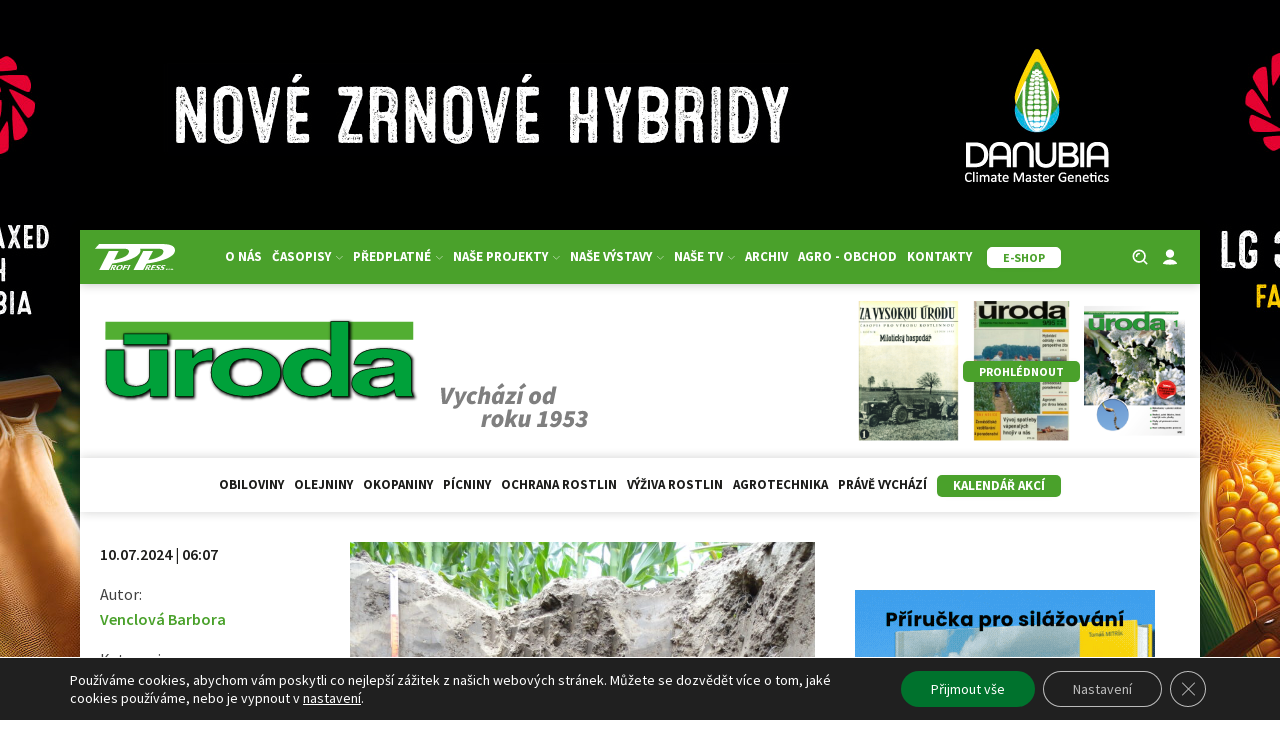

--- FILE ---
content_type: text/html; charset=utf-8
request_url: https://www.google.com/recaptcha/api2/anchor?ar=1&k=6Lc3iOArAAAAALl5nRCrKcp8OJXeXxeuCEdcs0z0&co=aHR0cHM6Ly91cm9kYS5jejo0NDM.&hl=en&v=PoyoqOPhxBO7pBk68S4YbpHZ&size=invisible&anchor-ms=20000&execute-ms=30000&cb=q6iiodpt4bgo
body_size: 48546
content:
<!DOCTYPE HTML><html dir="ltr" lang="en"><head><meta http-equiv="Content-Type" content="text/html; charset=UTF-8">
<meta http-equiv="X-UA-Compatible" content="IE=edge">
<title>reCAPTCHA</title>
<style type="text/css">
/* cyrillic-ext */
@font-face {
  font-family: 'Roboto';
  font-style: normal;
  font-weight: 400;
  font-stretch: 100%;
  src: url(//fonts.gstatic.com/s/roboto/v48/KFO7CnqEu92Fr1ME7kSn66aGLdTylUAMa3GUBHMdazTgWw.woff2) format('woff2');
  unicode-range: U+0460-052F, U+1C80-1C8A, U+20B4, U+2DE0-2DFF, U+A640-A69F, U+FE2E-FE2F;
}
/* cyrillic */
@font-face {
  font-family: 'Roboto';
  font-style: normal;
  font-weight: 400;
  font-stretch: 100%;
  src: url(//fonts.gstatic.com/s/roboto/v48/KFO7CnqEu92Fr1ME7kSn66aGLdTylUAMa3iUBHMdazTgWw.woff2) format('woff2');
  unicode-range: U+0301, U+0400-045F, U+0490-0491, U+04B0-04B1, U+2116;
}
/* greek-ext */
@font-face {
  font-family: 'Roboto';
  font-style: normal;
  font-weight: 400;
  font-stretch: 100%;
  src: url(//fonts.gstatic.com/s/roboto/v48/KFO7CnqEu92Fr1ME7kSn66aGLdTylUAMa3CUBHMdazTgWw.woff2) format('woff2');
  unicode-range: U+1F00-1FFF;
}
/* greek */
@font-face {
  font-family: 'Roboto';
  font-style: normal;
  font-weight: 400;
  font-stretch: 100%;
  src: url(//fonts.gstatic.com/s/roboto/v48/KFO7CnqEu92Fr1ME7kSn66aGLdTylUAMa3-UBHMdazTgWw.woff2) format('woff2');
  unicode-range: U+0370-0377, U+037A-037F, U+0384-038A, U+038C, U+038E-03A1, U+03A3-03FF;
}
/* math */
@font-face {
  font-family: 'Roboto';
  font-style: normal;
  font-weight: 400;
  font-stretch: 100%;
  src: url(//fonts.gstatic.com/s/roboto/v48/KFO7CnqEu92Fr1ME7kSn66aGLdTylUAMawCUBHMdazTgWw.woff2) format('woff2');
  unicode-range: U+0302-0303, U+0305, U+0307-0308, U+0310, U+0312, U+0315, U+031A, U+0326-0327, U+032C, U+032F-0330, U+0332-0333, U+0338, U+033A, U+0346, U+034D, U+0391-03A1, U+03A3-03A9, U+03B1-03C9, U+03D1, U+03D5-03D6, U+03F0-03F1, U+03F4-03F5, U+2016-2017, U+2034-2038, U+203C, U+2040, U+2043, U+2047, U+2050, U+2057, U+205F, U+2070-2071, U+2074-208E, U+2090-209C, U+20D0-20DC, U+20E1, U+20E5-20EF, U+2100-2112, U+2114-2115, U+2117-2121, U+2123-214F, U+2190, U+2192, U+2194-21AE, U+21B0-21E5, U+21F1-21F2, U+21F4-2211, U+2213-2214, U+2216-22FF, U+2308-230B, U+2310, U+2319, U+231C-2321, U+2336-237A, U+237C, U+2395, U+239B-23B7, U+23D0, U+23DC-23E1, U+2474-2475, U+25AF, U+25B3, U+25B7, U+25BD, U+25C1, U+25CA, U+25CC, U+25FB, U+266D-266F, U+27C0-27FF, U+2900-2AFF, U+2B0E-2B11, U+2B30-2B4C, U+2BFE, U+3030, U+FF5B, U+FF5D, U+1D400-1D7FF, U+1EE00-1EEFF;
}
/* symbols */
@font-face {
  font-family: 'Roboto';
  font-style: normal;
  font-weight: 400;
  font-stretch: 100%;
  src: url(//fonts.gstatic.com/s/roboto/v48/KFO7CnqEu92Fr1ME7kSn66aGLdTylUAMaxKUBHMdazTgWw.woff2) format('woff2');
  unicode-range: U+0001-000C, U+000E-001F, U+007F-009F, U+20DD-20E0, U+20E2-20E4, U+2150-218F, U+2190, U+2192, U+2194-2199, U+21AF, U+21E6-21F0, U+21F3, U+2218-2219, U+2299, U+22C4-22C6, U+2300-243F, U+2440-244A, U+2460-24FF, U+25A0-27BF, U+2800-28FF, U+2921-2922, U+2981, U+29BF, U+29EB, U+2B00-2BFF, U+4DC0-4DFF, U+FFF9-FFFB, U+10140-1018E, U+10190-1019C, U+101A0, U+101D0-101FD, U+102E0-102FB, U+10E60-10E7E, U+1D2C0-1D2D3, U+1D2E0-1D37F, U+1F000-1F0FF, U+1F100-1F1AD, U+1F1E6-1F1FF, U+1F30D-1F30F, U+1F315, U+1F31C, U+1F31E, U+1F320-1F32C, U+1F336, U+1F378, U+1F37D, U+1F382, U+1F393-1F39F, U+1F3A7-1F3A8, U+1F3AC-1F3AF, U+1F3C2, U+1F3C4-1F3C6, U+1F3CA-1F3CE, U+1F3D4-1F3E0, U+1F3ED, U+1F3F1-1F3F3, U+1F3F5-1F3F7, U+1F408, U+1F415, U+1F41F, U+1F426, U+1F43F, U+1F441-1F442, U+1F444, U+1F446-1F449, U+1F44C-1F44E, U+1F453, U+1F46A, U+1F47D, U+1F4A3, U+1F4B0, U+1F4B3, U+1F4B9, U+1F4BB, U+1F4BF, U+1F4C8-1F4CB, U+1F4D6, U+1F4DA, U+1F4DF, U+1F4E3-1F4E6, U+1F4EA-1F4ED, U+1F4F7, U+1F4F9-1F4FB, U+1F4FD-1F4FE, U+1F503, U+1F507-1F50B, U+1F50D, U+1F512-1F513, U+1F53E-1F54A, U+1F54F-1F5FA, U+1F610, U+1F650-1F67F, U+1F687, U+1F68D, U+1F691, U+1F694, U+1F698, U+1F6AD, U+1F6B2, U+1F6B9-1F6BA, U+1F6BC, U+1F6C6-1F6CF, U+1F6D3-1F6D7, U+1F6E0-1F6EA, U+1F6F0-1F6F3, U+1F6F7-1F6FC, U+1F700-1F7FF, U+1F800-1F80B, U+1F810-1F847, U+1F850-1F859, U+1F860-1F887, U+1F890-1F8AD, U+1F8B0-1F8BB, U+1F8C0-1F8C1, U+1F900-1F90B, U+1F93B, U+1F946, U+1F984, U+1F996, U+1F9E9, U+1FA00-1FA6F, U+1FA70-1FA7C, U+1FA80-1FA89, U+1FA8F-1FAC6, U+1FACE-1FADC, U+1FADF-1FAE9, U+1FAF0-1FAF8, U+1FB00-1FBFF;
}
/* vietnamese */
@font-face {
  font-family: 'Roboto';
  font-style: normal;
  font-weight: 400;
  font-stretch: 100%;
  src: url(//fonts.gstatic.com/s/roboto/v48/KFO7CnqEu92Fr1ME7kSn66aGLdTylUAMa3OUBHMdazTgWw.woff2) format('woff2');
  unicode-range: U+0102-0103, U+0110-0111, U+0128-0129, U+0168-0169, U+01A0-01A1, U+01AF-01B0, U+0300-0301, U+0303-0304, U+0308-0309, U+0323, U+0329, U+1EA0-1EF9, U+20AB;
}
/* latin-ext */
@font-face {
  font-family: 'Roboto';
  font-style: normal;
  font-weight: 400;
  font-stretch: 100%;
  src: url(//fonts.gstatic.com/s/roboto/v48/KFO7CnqEu92Fr1ME7kSn66aGLdTylUAMa3KUBHMdazTgWw.woff2) format('woff2');
  unicode-range: U+0100-02BA, U+02BD-02C5, U+02C7-02CC, U+02CE-02D7, U+02DD-02FF, U+0304, U+0308, U+0329, U+1D00-1DBF, U+1E00-1E9F, U+1EF2-1EFF, U+2020, U+20A0-20AB, U+20AD-20C0, U+2113, U+2C60-2C7F, U+A720-A7FF;
}
/* latin */
@font-face {
  font-family: 'Roboto';
  font-style: normal;
  font-weight: 400;
  font-stretch: 100%;
  src: url(//fonts.gstatic.com/s/roboto/v48/KFO7CnqEu92Fr1ME7kSn66aGLdTylUAMa3yUBHMdazQ.woff2) format('woff2');
  unicode-range: U+0000-00FF, U+0131, U+0152-0153, U+02BB-02BC, U+02C6, U+02DA, U+02DC, U+0304, U+0308, U+0329, U+2000-206F, U+20AC, U+2122, U+2191, U+2193, U+2212, U+2215, U+FEFF, U+FFFD;
}
/* cyrillic-ext */
@font-face {
  font-family: 'Roboto';
  font-style: normal;
  font-weight: 500;
  font-stretch: 100%;
  src: url(//fonts.gstatic.com/s/roboto/v48/KFO7CnqEu92Fr1ME7kSn66aGLdTylUAMa3GUBHMdazTgWw.woff2) format('woff2');
  unicode-range: U+0460-052F, U+1C80-1C8A, U+20B4, U+2DE0-2DFF, U+A640-A69F, U+FE2E-FE2F;
}
/* cyrillic */
@font-face {
  font-family: 'Roboto';
  font-style: normal;
  font-weight: 500;
  font-stretch: 100%;
  src: url(//fonts.gstatic.com/s/roboto/v48/KFO7CnqEu92Fr1ME7kSn66aGLdTylUAMa3iUBHMdazTgWw.woff2) format('woff2');
  unicode-range: U+0301, U+0400-045F, U+0490-0491, U+04B0-04B1, U+2116;
}
/* greek-ext */
@font-face {
  font-family: 'Roboto';
  font-style: normal;
  font-weight: 500;
  font-stretch: 100%;
  src: url(//fonts.gstatic.com/s/roboto/v48/KFO7CnqEu92Fr1ME7kSn66aGLdTylUAMa3CUBHMdazTgWw.woff2) format('woff2');
  unicode-range: U+1F00-1FFF;
}
/* greek */
@font-face {
  font-family: 'Roboto';
  font-style: normal;
  font-weight: 500;
  font-stretch: 100%;
  src: url(//fonts.gstatic.com/s/roboto/v48/KFO7CnqEu92Fr1ME7kSn66aGLdTylUAMa3-UBHMdazTgWw.woff2) format('woff2');
  unicode-range: U+0370-0377, U+037A-037F, U+0384-038A, U+038C, U+038E-03A1, U+03A3-03FF;
}
/* math */
@font-face {
  font-family: 'Roboto';
  font-style: normal;
  font-weight: 500;
  font-stretch: 100%;
  src: url(//fonts.gstatic.com/s/roboto/v48/KFO7CnqEu92Fr1ME7kSn66aGLdTylUAMawCUBHMdazTgWw.woff2) format('woff2');
  unicode-range: U+0302-0303, U+0305, U+0307-0308, U+0310, U+0312, U+0315, U+031A, U+0326-0327, U+032C, U+032F-0330, U+0332-0333, U+0338, U+033A, U+0346, U+034D, U+0391-03A1, U+03A3-03A9, U+03B1-03C9, U+03D1, U+03D5-03D6, U+03F0-03F1, U+03F4-03F5, U+2016-2017, U+2034-2038, U+203C, U+2040, U+2043, U+2047, U+2050, U+2057, U+205F, U+2070-2071, U+2074-208E, U+2090-209C, U+20D0-20DC, U+20E1, U+20E5-20EF, U+2100-2112, U+2114-2115, U+2117-2121, U+2123-214F, U+2190, U+2192, U+2194-21AE, U+21B0-21E5, U+21F1-21F2, U+21F4-2211, U+2213-2214, U+2216-22FF, U+2308-230B, U+2310, U+2319, U+231C-2321, U+2336-237A, U+237C, U+2395, U+239B-23B7, U+23D0, U+23DC-23E1, U+2474-2475, U+25AF, U+25B3, U+25B7, U+25BD, U+25C1, U+25CA, U+25CC, U+25FB, U+266D-266F, U+27C0-27FF, U+2900-2AFF, U+2B0E-2B11, U+2B30-2B4C, U+2BFE, U+3030, U+FF5B, U+FF5D, U+1D400-1D7FF, U+1EE00-1EEFF;
}
/* symbols */
@font-face {
  font-family: 'Roboto';
  font-style: normal;
  font-weight: 500;
  font-stretch: 100%;
  src: url(//fonts.gstatic.com/s/roboto/v48/KFO7CnqEu92Fr1ME7kSn66aGLdTylUAMaxKUBHMdazTgWw.woff2) format('woff2');
  unicode-range: U+0001-000C, U+000E-001F, U+007F-009F, U+20DD-20E0, U+20E2-20E4, U+2150-218F, U+2190, U+2192, U+2194-2199, U+21AF, U+21E6-21F0, U+21F3, U+2218-2219, U+2299, U+22C4-22C6, U+2300-243F, U+2440-244A, U+2460-24FF, U+25A0-27BF, U+2800-28FF, U+2921-2922, U+2981, U+29BF, U+29EB, U+2B00-2BFF, U+4DC0-4DFF, U+FFF9-FFFB, U+10140-1018E, U+10190-1019C, U+101A0, U+101D0-101FD, U+102E0-102FB, U+10E60-10E7E, U+1D2C0-1D2D3, U+1D2E0-1D37F, U+1F000-1F0FF, U+1F100-1F1AD, U+1F1E6-1F1FF, U+1F30D-1F30F, U+1F315, U+1F31C, U+1F31E, U+1F320-1F32C, U+1F336, U+1F378, U+1F37D, U+1F382, U+1F393-1F39F, U+1F3A7-1F3A8, U+1F3AC-1F3AF, U+1F3C2, U+1F3C4-1F3C6, U+1F3CA-1F3CE, U+1F3D4-1F3E0, U+1F3ED, U+1F3F1-1F3F3, U+1F3F5-1F3F7, U+1F408, U+1F415, U+1F41F, U+1F426, U+1F43F, U+1F441-1F442, U+1F444, U+1F446-1F449, U+1F44C-1F44E, U+1F453, U+1F46A, U+1F47D, U+1F4A3, U+1F4B0, U+1F4B3, U+1F4B9, U+1F4BB, U+1F4BF, U+1F4C8-1F4CB, U+1F4D6, U+1F4DA, U+1F4DF, U+1F4E3-1F4E6, U+1F4EA-1F4ED, U+1F4F7, U+1F4F9-1F4FB, U+1F4FD-1F4FE, U+1F503, U+1F507-1F50B, U+1F50D, U+1F512-1F513, U+1F53E-1F54A, U+1F54F-1F5FA, U+1F610, U+1F650-1F67F, U+1F687, U+1F68D, U+1F691, U+1F694, U+1F698, U+1F6AD, U+1F6B2, U+1F6B9-1F6BA, U+1F6BC, U+1F6C6-1F6CF, U+1F6D3-1F6D7, U+1F6E0-1F6EA, U+1F6F0-1F6F3, U+1F6F7-1F6FC, U+1F700-1F7FF, U+1F800-1F80B, U+1F810-1F847, U+1F850-1F859, U+1F860-1F887, U+1F890-1F8AD, U+1F8B0-1F8BB, U+1F8C0-1F8C1, U+1F900-1F90B, U+1F93B, U+1F946, U+1F984, U+1F996, U+1F9E9, U+1FA00-1FA6F, U+1FA70-1FA7C, U+1FA80-1FA89, U+1FA8F-1FAC6, U+1FACE-1FADC, U+1FADF-1FAE9, U+1FAF0-1FAF8, U+1FB00-1FBFF;
}
/* vietnamese */
@font-face {
  font-family: 'Roboto';
  font-style: normal;
  font-weight: 500;
  font-stretch: 100%;
  src: url(//fonts.gstatic.com/s/roboto/v48/KFO7CnqEu92Fr1ME7kSn66aGLdTylUAMa3OUBHMdazTgWw.woff2) format('woff2');
  unicode-range: U+0102-0103, U+0110-0111, U+0128-0129, U+0168-0169, U+01A0-01A1, U+01AF-01B0, U+0300-0301, U+0303-0304, U+0308-0309, U+0323, U+0329, U+1EA0-1EF9, U+20AB;
}
/* latin-ext */
@font-face {
  font-family: 'Roboto';
  font-style: normal;
  font-weight: 500;
  font-stretch: 100%;
  src: url(//fonts.gstatic.com/s/roboto/v48/KFO7CnqEu92Fr1ME7kSn66aGLdTylUAMa3KUBHMdazTgWw.woff2) format('woff2');
  unicode-range: U+0100-02BA, U+02BD-02C5, U+02C7-02CC, U+02CE-02D7, U+02DD-02FF, U+0304, U+0308, U+0329, U+1D00-1DBF, U+1E00-1E9F, U+1EF2-1EFF, U+2020, U+20A0-20AB, U+20AD-20C0, U+2113, U+2C60-2C7F, U+A720-A7FF;
}
/* latin */
@font-face {
  font-family: 'Roboto';
  font-style: normal;
  font-weight: 500;
  font-stretch: 100%;
  src: url(//fonts.gstatic.com/s/roboto/v48/KFO7CnqEu92Fr1ME7kSn66aGLdTylUAMa3yUBHMdazQ.woff2) format('woff2');
  unicode-range: U+0000-00FF, U+0131, U+0152-0153, U+02BB-02BC, U+02C6, U+02DA, U+02DC, U+0304, U+0308, U+0329, U+2000-206F, U+20AC, U+2122, U+2191, U+2193, U+2212, U+2215, U+FEFF, U+FFFD;
}
/* cyrillic-ext */
@font-face {
  font-family: 'Roboto';
  font-style: normal;
  font-weight: 900;
  font-stretch: 100%;
  src: url(//fonts.gstatic.com/s/roboto/v48/KFO7CnqEu92Fr1ME7kSn66aGLdTylUAMa3GUBHMdazTgWw.woff2) format('woff2');
  unicode-range: U+0460-052F, U+1C80-1C8A, U+20B4, U+2DE0-2DFF, U+A640-A69F, U+FE2E-FE2F;
}
/* cyrillic */
@font-face {
  font-family: 'Roboto';
  font-style: normal;
  font-weight: 900;
  font-stretch: 100%;
  src: url(//fonts.gstatic.com/s/roboto/v48/KFO7CnqEu92Fr1ME7kSn66aGLdTylUAMa3iUBHMdazTgWw.woff2) format('woff2');
  unicode-range: U+0301, U+0400-045F, U+0490-0491, U+04B0-04B1, U+2116;
}
/* greek-ext */
@font-face {
  font-family: 'Roboto';
  font-style: normal;
  font-weight: 900;
  font-stretch: 100%;
  src: url(//fonts.gstatic.com/s/roboto/v48/KFO7CnqEu92Fr1ME7kSn66aGLdTylUAMa3CUBHMdazTgWw.woff2) format('woff2');
  unicode-range: U+1F00-1FFF;
}
/* greek */
@font-face {
  font-family: 'Roboto';
  font-style: normal;
  font-weight: 900;
  font-stretch: 100%;
  src: url(//fonts.gstatic.com/s/roboto/v48/KFO7CnqEu92Fr1ME7kSn66aGLdTylUAMa3-UBHMdazTgWw.woff2) format('woff2');
  unicode-range: U+0370-0377, U+037A-037F, U+0384-038A, U+038C, U+038E-03A1, U+03A3-03FF;
}
/* math */
@font-face {
  font-family: 'Roboto';
  font-style: normal;
  font-weight: 900;
  font-stretch: 100%;
  src: url(//fonts.gstatic.com/s/roboto/v48/KFO7CnqEu92Fr1ME7kSn66aGLdTylUAMawCUBHMdazTgWw.woff2) format('woff2');
  unicode-range: U+0302-0303, U+0305, U+0307-0308, U+0310, U+0312, U+0315, U+031A, U+0326-0327, U+032C, U+032F-0330, U+0332-0333, U+0338, U+033A, U+0346, U+034D, U+0391-03A1, U+03A3-03A9, U+03B1-03C9, U+03D1, U+03D5-03D6, U+03F0-03F1, U+03F4-03F5, U+2016-2017, U+2034-2038, U+203C, U+2040, U+2043, U+2047, U+2050, U+2057, U+205F, U+2070-2071, U+2074-208E, U+2090-209C, U+20D0-20DC, U+20E1, U+20E5-20EF, U+2100-2112, U+2114-2115, U+2117-2121, U+2123-214F, U+2190, U+2192, U+2194-21AE, U+21B0-21E5, U+21F1-21F2, U+21F4-2211, U+2213-2214, U+2216-22FF, U+2308-230B, U+2310, U+2319, U+231C-2321, U+2336-237A, U+237C, U+2395, U+239B-23B7, U+23D0, U+23DC-23E1, U+2474-2475, U+25AF, U+25B3, U+25B7, U+25BD, U+25C1, U+25CA, U+25CC, U+25FB, U+266D-266F, U+27C0-27FF, U+2900-2AFF, U+2B0E-2B11, U+2B30-2B4C, U+2BFE, U+3030, U+FF5B, U+FF5D, U+1D400-1D7FF, U+1EE00-1EEFF;
}
/* symbols */
@font-face {
  font-family: 'Roboto';
  font-style: normal;
  font-weight: 900;
  font-stretch: 100%;
  src: url(//fonts.gstatic.com/s/roboto/v48/KFO7CnqEu92Fr1ME7kSn66aGLdTylUAMaxKUBHMdazTgWw.woff2) format('woff2');
  unicode-range: U+0001-000C, U+000E-001F, U+007F-009F, U+20DD-20E0, U+20E2-20E4, U+2150-218F, U+2190, U+2192, U+2194-2199, U+21AF, U+21E6-21F0, U+21F3, U+2218-2219, U+2299, U+22C4-22C6, U+2300-243F, U+2440-244A, U+2460-24FF, U+25A0-27BF, U+2800-28FF, U+2921-2922, U+2981, U+29BF, U+29EB, U+2B00-2BFF, U+4DC0-4DFF, U+FFF9-FFFB, U+10140-1018E, U+10190-1019C, U+101A0, U+101D0-101FD, U+102E0-102FB, U+10E60-10E7E, U+1D2C0-1D2D3, U+1D2E0-1D37F, U+1F000-1F0FF, U+1F100-1F1AD, U+1F1E6-1F1FF, U+1F30D-1F30F, U+1F315, U+1F31C, U+1F31E, U+1F320-1F32C, U+1F336, U+1F378, U+1F37D, U+1F382, U+1F393-1F39F, U+1F3A7-1F3A8, U+1F3AC-1F3AF, U+1F3C2, U+1F3C4-1F3C6, U+1F3CA-1F3CE, U+1F3D4-1F3E0, U+1F3ED, U+1F3F1-1F3F3, U+1F3F5-1F3F7, U+1F408, U+1F415, U+1F41F, U+1F426, U+1F43F, U+1F441-1F442, U+1F444, U+1F446-1F449, U+1F44C-1F44E, U+1F453, U+1F46A, U+1F47D, U+1F4A3, U+1F4B0, U+1F4B3, U+1F4B9, U+1F4BB, U+1F4BF, U+1F4C8-1F4CB, U+1F4D6, U+1F4DA, U+1F4DF, U+1F4E3-1F4E6, U+1F4EA-1F4ED, U+1F4F7, U+1F4F9-1F4FB, U+1F4FD-1F4FE, U+1F503, U+1F507-1F50B, U+1F50D, U+1F512-1F513, U+1F53E-1F54A, U+1F54F-1F5FA, U+1F610, U+1F650-1F67F, U+1F687, U+1F68D, U+1F691, U+1F694, U+1F698, U+1F6AD, U+1F6B2, U+1F6B9-1F6BA, U+1F6BC, U+1F6C6-1F6CF, U+1F6D3-1F6D7, U+1F6E0-1F6EA, U+1F6F0-1F6F3, U+1F6F7-1F6FC, U+1F700-1F7FF, U+1F800-1F80B, U+1F810-1F847, U+1F850-1F859, U+1F860-1F887, U+1F890-1F8AD, U+1F8B0-1F8BB, U+1F8C0-1F8C1, U+1F900-1F90B, U+1F93B, U+1F946, U+1F984, U+1F996, U+1F9E9, U+1FA00-1FA6F, U+1FA70-1FA7C, U+1FA80-1FA89, U+1FA8F-1FAC6, U+1FACE-1FADC, U+1FADF-1FAE9, U+1FAF0-1FAF8, U+1FB00-1FBFF;
}
/* vietnamese */
@font-face {
  font-family: 'Roboto';
  font-style: normal;
  font-weight: 900;
  font-stretch: 100%;
  src: url(//fonts.gstatic.com/s/roboto/v48/KFO7CnqEu92Fr1ME7kSn66aGLdTylUAMa3OUBHMdazTgWw.woff2) format('woff2');
  unicode-range: U+0102-0103, U+0110-0111, U+0128-0129, U+0168-0169, U+01A0-01A1, U+01AF-01B0, U+0300-0301, U+0303-0304, U+0308-0309, U+0323, U+0329, U+1EA0-1EF9, U+20AB;
}
/* latin-ext */
@font-face {
  font-family: 'Roboto';
  font-style: normal;
  font-weight: 900;
  font-stretch: 100%;
  src: url(//fonts.gstatic.com/s/roboto/v48/KFO7CnqEu92Fr1ME7kSn66aGLdTylUAMa3KUBHMdazTgWw.woff2) format('woff2');
  unicode-range: U+0100-02BA, U+02BD-02C5, U+02C7-02CC, U+02CE-02D7, U+02DD-02FF, U+0304, U+0308, U+0329, U+1D00-1DBF, U+1E00-1E9F, U+1EF2-1EFF, U+2020, U+20A0-20AB, U+20AD-20C0, U+2113, U+2C60-2C7F, U+A720-A7FF;
}
/* latin */
@font-face {
  font-family: 'Roboto';
  font-style: normal;
  font-weight: 900;
  font-stretch: 100%;
  src: url(//fonts.gstatic.com/s/roboto/v48/KFO7CnqEu92Fr1ME7kSn66aGLdTylUAMa3yUBHMdazQ.woff2) format('woff2');
  unicode-range: U+0000-00FF, U+0131, U+0152-0153, U+02BB-02BC, U+02C6, U+02DA, U+02DC, U+0304, U+0308, U+0329, U+2000-206F, U+20AC, U+2122, U+2191, U+2193, U+2212, U+2215, U+FEFF, U+FFFD;
}

</style>
<link rel="stylesheet" type="text/css" href="https://www.gstatic.com/recaptcha/releases/PoyoqOPhxBO7pBk68S4YbpHZ/styles__ltr.css">
<script nonce="aczkpCjhp5SQrcKLU5OtWQ" type="text/javascript">window['__recaptcha_api'] = 'https://www.google.com/recaptcha/api2/';</script>
<script type="text/javascript" src="https://www.gstatic.com/recaptcha/releases/PoyoqOPhxBO7pBk68S4YbpHZ/recaptcha__en.js" nonce="aczkpCjhp5SQrcKLU5OtWQ">
      
    </script></head>
<body><div id="rc-anchor-alert" class="rc-anchor-alert"></div>
<input type="hidden" id="recaptcha-token" value="[base64]">
<script type="text/javascript" nonce="aczkpCjhp5SQrcKLU5OtWQ">
      recaptcha.anchor.Main.init("[\x22ainput\x22,[\x22bgdata\x22,\x22\x22,\[base64]/[base64]/[base64]/[base64]/[base64]/[base64]/[base64]/[base64]/[base64]/[base64]\\u003d\x22,\[base64]\\u003d\\u003d\x22,\x22eXrCj8ORwr/Ds8KIFGrDv8OdwpXCtnxlTFrCmsO/FcKOGXfDq8OyOMOROlLDisOdDcKGYRPDi8KeG8ODw7wOw5lGwrbCksOWB8K0w7Ucw4paVHXCqsO/ZsKpwrDCusO/wql9w4PCsMOxZUonwp3DmcO0wqJ5w4nDtMKVw78BwoDChlDDondTNgdTw6gYwq/ClUrCgSTCkEZldUEbcsOaEMOwwrvClD/DkTfCnsOoT188e8KEXDExw7YtR2R8wrglwoTClsKLw7XDtcO4UzRGw6rCnsOxw6NWGcK5NinCqsOnw5gqwrI/QDTDpsOmLwxaNAnDjC/ChQ4Xw6ITwoo4AMOMwoxNbsOVw5k4cMOFw4QyJEsWBCZiwoLCoQwPeUHCsGAED8KxSCEUDVhdWBFlNsOUw6LCucKKw5Byw6EKT8KSJcOYwoBlwqHDi8OoChwgLw3DncOLw4hudcOTwoXCllZfw6LDuQHChsKiGMKVw6xBAFM7GB9dwplmahLDncKzDcO2eMK/eMK0wrzDpsOGaFhtPgHCrsOvdW/CikbDqxAWw4VFGMOdwpdJw5rCu25Fw6HDqcKIwoJEMcKrwr3Cg1/Dt8KJw6ZAJRAVwrDCusO0wqPCuh85SWkYJ3PCp8KFwq/CuMOywq5uw6Ilw7nCisOZw7VleV/CvEbDqHBfXEXDpcKoNsKcC0JEw7/[base64]/w7o1N8OFwrw7BD3DsMKVQsOAw77DtMOcwqLCtA/DqsOHw515H8ORa8OQfA7CiyTCgMKQF2TDk8KKNcK+AUjDqsOsOBc8w6nDjsKfAMOmIkzChDHDiMK6wp7Dslkdclg/[base64]/CrmvDjygCX8K+HsK5ccKEw7sFwofDvS8eOMONwp7Cj38YOcO2wpfDq8O6LMK1w5LDmMKSw7ZfSHN6wrAPIsKZw4rDjC83wrnDiErCrDTDmMKfw6sqQ8KqwrVdLjxrw7rCtFFmeTI6dcKydcKGWQvCjlvCllYcLAcUw4bCo1AsB8OfJcOQbD/DoXYFN8K/w5UOdsOgwpMlUsKawqvCjlkPU3xoNx0vMMKuw4/[base64]/JGpTSMKGEERzwrcCw7LDhMKEbBzCuigdw6TDtMOvwosEwqzDuMOlwqfDtHXDhzAUwpnCqcOIwpIBKmdgw6Z1w4U8w47Cv3VfVAHClz/CiBdxPTEyAMOySU0LwoZMXxdnTwvDlVs5wrnDhMKdw6YAQg/DtWshwr4Gw7jCkCcsecKxbztZwol+P8OfwpYTw5HCqGsiwrbDocOKPBLDlybDvW5KwrUmSsKmwpUGwq/CkcKvw4rCgBhLe8K4fcOGNm/CsgPDocKXwog9WMK5w4cQT8O4w7dUwqVDfMKQWn3DuxTDrcKAOiZOwootJnPCnQN2w5/CisKXWMONScOMM8OZwpDCscOGw4J5w5dyHATDmmclV09/wqBQc8K6w5gTwr3DnkIpGcKLYnh7dsKCwpfCt3gXwopxLQrCswzCtFHCqFLDksOMU8KRwql6IDJvwoNjw7Zfw4A5aVfCuMO8Rw7DlQ1VC8KVwrjCvDhdQG/Dsg7CuMKhwqYJwosEAhRzUcKMwrNzw5dUw4VIUw0zXsOLwpBrw5fDtsO7A8O2UXNXesOUPDteXhvDp8OoE8OKNcOsXcKpw4LCm8O6w7sww4YPw4TCmUJPeWhswrjDucKFwoxiw5YBcEYEw7/[base64]/DtWrDvsKawqtkSmJnwqfCgxYld8O5WMKcCsONOU4qJsKaNxF+wpgRwoFoecK9w6jCrsKyScObw6zDkllYH3nCpFvDiMKKbUnDj8O6ViduEsOUwqkUNH7DoFPCmALDqcKKUWTDqsO7w7o+VzVAK0TDhF/CssOFKm4Uw5xufSHCp8KWwpVEw4keIsOZw5ULw4/[base64]/Cl2BlGMO4Ix5hwpM0w5NxwrTCgT/DsjbCl8OkQFlKZMOxAUjDi2gNPQ4BwoLDqcOnDBRmTsK8QsK/w7wQw6vDusO7wqdnFhA9HX5aE8OyS8K9BcOFH0HCi1vDiXnCslNNHRIBwrZYOGDDtWs+BcKnwoozTMKCw4lCwrVNw5XCvMOhwr7DhxTDjlbClx4rw6l+wpXCs8O2w7LCpDZawpPDjHXDpsK1w6Y/[base64]/[base64]/DtcOZSMK4WsOKw4TDucOYFG9OwooIJsK9G8OWw6vDsMOlEDRVZcKKc8OYw74SwqjDgMOePsKuWsKjHU3DvsKfwqkQTsOZO35NFcOIw6pWw7NVK8OdYsKJwp9zw79FwofDtMO0BjDCl8O3w6ohch/ChMOkB8O4ag/[base64]/CuB7DncOofXrDv0hawp/CuX9LTjLDiSJkw7vDtH8XwonCncOfwprDvB/[base64]/CsMOXVlzCucKvw5vCoMOLw5/[base64]/CigvDsVY/wq8FR8KGwrzDiyTCiMKuNcKeVGTCkMOsRhslwpzCtsKMHG/Cpyxjw7DClX1/CFd3RGV6wrhLRxx+w5HCpQxwVWLDvG/[base64]/w4YUw7fCs8OUIWXCl8KOw69iwqtBw4fCp8K+NnRoHMOdG8KqEHLDo17DvMKSwpEvwqlLwp3CqUoJcl/CscKtwqjDmsKkw7rCiQ4iH1wiwpd0w6fDpmVZNVHCl2rDs8Okw4zCjAjCssOoVG7Cs8KtXjbDhsO6w41aJsOQw7fDgV7DksOlLsKgJsOLwr3DqWzCiMKQbsOvw6vCkit5w5RZXMKCwpfDg2IdwoYkwoTCnFjDogQCw4PCrk/[base64]/[base64]/Cl8K8XBXDrcOTLMKhccKmMcO8wofDojXDocOswpZJCcKRcMO5O0kJdMOIwo7Cq8O6w5wCwprDuxfCnsOJMgfDgsKmZXM4wo7Di8KkwqcDw57Cvh3CmcOcw4NjwofClcKEC8Kew7cRfkMHJU/DhsKDN8KnwpzCmUbDo8Kkwq/[base64]/wovCjH1bwqYawokhwoXCj8KkUcKfLSDCgcO8w5jCjMO6NcKANAvDkxIbf8KxACldwofDqA/DlcO/woo9ETotwpcuw7DDi8KDwqbDs8Krwqt0JMOowpJcwo3DpcKtMMKYwpJcU0TCik/CgsO/wr/[base64]/CsQHCu8KxLMODwrgbwqDDgjJzMggzw65LwrEDV8KkZVLDrhR/c27DkMK5w5RKUcKIUMKVwqZaQMOkw7tEBVwmw4HDp8KsagXDg8O5wovDn8OoDytXw7B+EwRSHAbDvildc3VhwofDjGY8fGB9RcO9wpjDssKbwoTDh3tbNADClMK0DsKCA8Ohw7/CuCEww5EpchnDoXE5wpPCqgs0w47DsyjClMOJcsKMwoUYw4xRw4QvwpRZw4VMw7/[base64]/[base64]/DicK4w4U8w47DnGzDocOjKEo6VC1Nw5c4A8Kmw6fDllkmw7/CvRcvWDrDuMOVw6/CoMOvwqo7woPDpjNxwqjCrMKfFsKMwqY1wqPDmCHDhcKTPSlFRsKOwoc4SGM3w6IpF202GMOOF8OLw6zCgMOgEjZgJSsEfcOPw5hAwqpUBTvCjVIbw7/Dqiogw7Qfw6LCtnsePVXCqsOCw5xoGsOawrnDo37DrMOpwpXCvsKgdsK8w5bDsWAyw60eRMK4w6XDnMOoE3wDw7rDnUXCn8K3PTXDjsOpwofDucOOwrXDpTPDhsK8w6bDnGocO0wIDxBcFMOpGVQQdy5jNUrCnC7DjlhWw5rDjykUEcO/wpo5wpnCrwbDh1PCusKrwqtEA3UCcsOacR7DmsOzATLDnsOYw4lzwrMtAcOLw5dlR8OMaCldWcOLwpvDkwxmw7PDmxjDk2zCvV3DvcOmwpNYw5LCoAnDgi9bwq8AwqrDu8OswosKakjDvMKVcCdeE3trwp5+PGnCmcOMQ8KTI1tRwpBAwqZrJcK7YMO5w6DDj8Kuw4/[base64]/Dhgk9V8KNwrvDuMOve2nCtUVOwpdgw6Adwq7DjDcAcC7DtcOBwqNewo7Cu8KAwoR5d3U8wr3Dk8K0w4jCrcKKwrpMXcKnwo/[base64]/Co8ONw4JIwo0Kw75zSjLCqUHDpTLCocOAWS8Cf8OSbDolF2XCojgoEnXDlHFCBsKvwpk4LAE9cBvDh8KdIGh9woXDqxTDnMKLw7ETA1/DjMOYCnDDujw7X8KbSzIZw4LDlm/[base64]/[base64]/bsO3DlpFb8O4ZRbCrMOmb8O+w7xTUcK+WgLCjSEsR8Kew63DtlvDv8O/VHFdWAzCgzBCwowifMKow4rDrzZywpUnwpPDkAzCnkfCu1zDisKdwppcF8KtAcKxw45Ywp7DrT/CscKcw4fDn8OMFMKXdsOeJRYVwp7CtR3CqifDg0BUw5xAw4DCs8OBw6t6P8OKXcOZw4XDucKpZMKFw6TCm3/[base64]/[base64]/[base64]/bsO1w6fDv8Ksw6xVBMOKJMK2InfCtQ3DhkEHOyXCqMOuwrsNWU1Ww7fDgUowRgbClGMfKsKWeVlcw4bCvyHCp3sCw6JvwpFbEynDj8KtLX8wI2N0w4fDoTlRwp/[base64]/CuUbCqD/DhVPCksKfAsKaDcOBHV7DpxvDpQrDjMOIwpLCoMKAw6U/V8O8w6keHSnDlXrCsE/Ct1DDmys1eFrDicKTw7bDo8KMwq/CkmNtTnHCql1ZXcKRwqXDssKXwrLDvyLDjSlcUFYlAUtJZEnDnmLCn8KowrbCqMKcVcOSwpjDsMKGJmfDnjHDgU7DosKLPMOdwo/CucK0w77DlMOiMxFWwoxuwrfDp0dBwpXCs8O4w7cYw4QXwpbCoMKganvDolPDoMO5wo4rw6wPQ8Kqw7PCqmLDlsOyw4XDhsObWBjDgsOXw7DDqSLCqMKCSG3CgGkJw6jCp8OPw4cmH8O/wrHCtGVBw7law73CgMONbcOEORLCtsOQfUnDvHcKw5jCnBsSwrZrw6gHRUDDqm9Vw6NYwq4TwqF9wptkwqNjDWvCr1/CncOHw6zDsMKZw44rwpVOw7tBwpjCvcO3IjEQw7IFwoIVwq7CsRnDrcK1IMKuBWfCsFRHSsOFaXBbZcKuwobDoxTCjBdRwr9lwq/Di8KlwpMyHcKCw71yw5NoKRovw6RpJl8Tw53DgDTDtsO9PsOiG8O6IW0KXhc1wozCkMOwwphPXcO4wow0w5cIw7nCucOYEXZOIEHCiMO8w57ClUnDi8OQVMOvWMO6BTzCvcK1fcO7RMKmRRjDrTk/T3LChcOoEsKTw4bDssK5FsOIw6YSw4INwrvDqyAmYx3DgV7CrHhlCMOgM8KnQsOTPcKSFsKlwp0Gw63DuQ/[base64]/CpcKWKsKyAxdAWndSTC7Cu1luw7bCl0zDpHnCvsOsJMOoblI0KGPDiMKXw5s5WQfCisOmwqvDp8Kmw4A6IcK0woJRVsKuLMOafcO0w7zDrsOuLXfDrARcCnQKwpc7NcOsVDx8V8OMwo3Dk8Otwrx9ZsORw5fDjAkRwprDtsOZw77DjMKBwoxZw7PCv2/DqyjCm8Kawp7CvsOmwrLCosOUwo/CtsKpRmU8RsKBw4oZwoglTm/CvFfCl8KhwrrDhsOiCcKawqHCo8OYIEwofTYoUsKaZsOhwoXDmn7Cl0ILwpPDkcOEw4XDvyXDqm/[base64]/VsOww7IdwrIhbHdqwpnDrcKBw4PCgxnDrcOww7Rzw4TDsnfCkRZtf8OYwqjDkw9oI3TCl3E3FsKsAMKPL8KhOg/[base64]/RB9jORrCucKxwocDw7jDmsKowpMYdUJQWUhnw6NRVMOLw7hwbsKFYQlxwq7CjcOLwovDjXRiwoYtwp7CgBDDsDZ2KsKqwrbDg8KCwrEtFz7CqTDDoMKiw4cxwoofwrZfw5o/w4g0J1HDpm5baGRVGsKZHybCicOpelDCm0BIGnB8wp02worDoXJbwrZVQh/[base64]/wr95wpwlAT0AfQTDtzfCohzCuGTCjMKmDMK7wqDDsi/CsEsNw4gtEMKwLXHCmcKDw6XCmMORL8KEewVwwqwiw5gZw7p3wrMqY8K5WCwXNm17X8O2O3vClcK2w4xhwrzDkixdw4Rswo0TwpxMeElbJmc9L8OkRg3Do2zCocKcBihxwpTDhsOzw4QawqnDskAFSywWw6DCjsKBMcO7KMKMw55pUFTChR3CgTZGwpBtYcKEw7/[base64]/CugDDq8O3eGFIVQIuwo7Dix/DvVLCqEvDocOTMsO+EsK8wqrCicOOPhlowrvCscOZOSNMw5XDnsKzwqrDj8OwIcKZcFoSw4cqwq0nwqXDisOJwog1GSvCmMKmwrElVi0kw4ItM8O/TjDCqGRfaUh+w4B4Y8OyU8Kxw40zw5x5IsKWUn5hwr8hwoXDuMKSBU5/w7TDgcKOwqTDk8KNHlXCp1YJw7rDqBk4V8O1MGk5bxjCnUjCjkZ/wpANZAR9w6suFsOlSmN9woLDszfDsMKHw4JtwqjDvcOewr7CkTAVKMKmwp/Cr8K/RMKNdhvCrS/DqGzDn8OAX8KCw543wpHDhB4SwrhLwqXDs0gHwpjDg2LDsMKWwonCqsKsCMKPQWE0w5vCvTgFPsOIwpEWwp5Dw5oRFyMsFcKbw6FQMAc9w4lGw6LDr1wTLcOCVRI2Ol7DgXvDqCd9wp9MwpXDlMOSBcObf3dyZ8O/DcOiwqcgwqhgGAbCkwxXBMK1f03ChijDpcOBwqYXTcKbC8Opw5VTw5ZCwrPDpBF3woshwolVQMOhJXEvw5HCncKxDA3Dh8OXw6J4wrpywqgdbX/DiHXDr1XDsB4sCyp/UsKbD8KLw4wuIQfDnsKfwrTCoMK+EFzDni/CmsOvCMOJNw/CncKCw5gIw7wjwrjDm2gBwqzCkhDDocKNwqlqHDRaw68Iwp7DksONYBLDlC/[base64]/DozJfwqpEesK4MMKPRcKCTg1XbsOiw6/CnBI9w6MxG8Kew6ExXQ3DjcKlwp7Ct8KfecKeaw/DiWwlw6c8w5NMPE/[base64]/DucKNwqkhw4JfPsKWacOmw4jCs8OYOsOOwrDCg1UsGMOKKVPCllIMwqnDvCDCn2Q1UMOYw5AOw7/[base64]/CmWvCqE3DlcO5VmvConFCO8Ohw6tvw4wgDcOxN2UARsO4YcK2wr9Xw7EsZRIPTMKmw77DlsOBfMK7KCHCtMKmGMKTwozCtMKrw5YPw6zDlcOFwrtCIB8TwpHDsMOfbXzDr8OiacOhwpkJRsOncXVIJRzDhsKpbcKiwpLCssO2RF/CoSnDm3fCgiFMeMOxFcOnwrTDmMOdwoNrwohgXkRONsOswpM+C8ODWRHCmcKAIU3Ckh1dRmp0clHCmMKCwrs8WgDCpMORTXrDilrClsKRw51mJMOwwrPCn8OSacOfG0XDpcK5wrEowr/CvcK9w5TDjlzCvkwLw40Xwqctw4TDmMKGwqnDtMKaQ8K1EcKvw4YRw6LCrcKNwo1Bwr/[base64]/HcKueT/DksOGMsO0JWbCtMKmKw7DvGRnbwTDpCPDvVMmY8KfFcKlwr/[base64]/DuMOTwqDDgMKLScKiw4R8QzzCqMOcRzVewpnDrsOZwppmwqUew5PCgcKkSH0/KsODBMOMwo7Cs8OfWcOPw60kK8OPwojClAgEUsKXR8K0G8O+FsO8DTLDpcKOfHVJZAJiwr0VRjlSe8KgwoxSIy1Lw4ISw7zCkwzDs0d7woV9eRnCqcKrwoorO8Odwq8Fw6rDhlLCuxVeLUbCg8KsM8OSIHXCsnPDjzkkw5/Dg0RABcK1wrVHXBDDtsO2wp/Dk8Osw6LChMOXTMO4NMKcVMOBRMOSwrRGTMKjai4gwoHDnTDDmMK8S8OZw5AJYMK/b8Ocw6l8w5E3woDCj8K3ZyLDgxbCgh8UwoDCjk3Cl8O3S8Kbwr4Jd8KePwRfw4wqWsOKJi44eBoZw6zDtcO9w7zCmU5xUsKUwqMQJmTCog8bUcOBdMKSwr1rwpN5w4UewpfDtsKTMcOXX8KJwo7DvE/DjXo5w6LCh8KpG8KdT8O4TcK4QMOEM8OBeMOxCxR2CcOPJwN6NF0HwqxjFsOtw5bCosK8w4LCnUrDgw/[base64]/[base64]/DlMOnw4fDqsKnJjvCgCI0f2pNFAAEw41YwqEEw4oEw5kkWTDCpA/Ct8KSwqklw7Jiw4/[base64]/DtXHDhXHDnnnDkMORKMO+wqjCjsKgwrB+YWHDisO+VcKowpbCscOpZcKpWzAKRFLDnsKoTsOyB1UJw7lMw7HDpxoOw47DrsKSwpchw5gACWUTXyMXwowrw4fDsl4pfMOuw7/CpxFUBxjDgnFXUcOVMMOyTz3ClsKEwp4IdsKNZBJ1w5cRw6nDjcOKKzHDr3PDo8K8Rn4gw5nDksKkw6/Cj8OwwqDCiH8jwrnCihrCpcOQFXlZcBEJwojCtMK0w4jChsK5wpIeWTtQc20JwobCmGPDknHCrsOWw5nDusKsTTLDtmXCg8KOw6bDk8KKwrt/EmLDlDozRyfCk8OLRTjDhnTDnMKCw7fClRRhLAc1w4XDgSHDhQ9RBQhLw4LDg0x4YRFrC8KlQsKQDQHDjcOZXsOLw6U0f1NiwrrCvsOtIcKnHCcJAsO/w4HCkxbCtW06wqfDu8OZwq3Cs8ODw6zCr8Kgwq8Gw7DCkcKXDcKjwo7DuSNIwrNhfWfCoMKYw5XDt8KFDsOuQEvDp8Ocfh/DtG7DpcKcw6wbB8KZw6LDvlHDhMKOUS1DDMKxbcOrwojDmMKmwrhLwpXDuW4qw4HDp8KKwrZmLcOJT8KdZEvCmMOBE8OnwpE6CxwCUcKCwoF2wrhzW8KsMsK3wrLCllDCjsOwUMOWMmDDpMOvZsK/E8Ofw4JWwrfCqMOjQQoEd8OfdTVSw49sw6APXjQhVsO8az99Q8KBGwbDuTTCo8Kqw7dkw6vDhMOYw7jCtsK9JUMPwp4bTMOtWWDChcK/wrctIQVfw5rCnRPDs3UvM8O/[base64]/DocKhw5XCtyUFH1XDhsOJwoc6w7DDlnJ/ZMOgGcKMw5VBw5MrYRfCu8OowqvDpR0bw5fCh04Rw5TDjFEMwr/DnV1fwpo4ESrCtBnCmcOEwpPCqsKiwphvwoHCmcKzWXrDkcKpfMOiwo1NwrEpw6DCqBoOwrUfwonDsB5Dw6DDosKrwpVFXH/[base64]/Cl8K+w48pw4QawolHwpfDk8KYdyk/[base64]/CkFHClsOfNsOmNcOPaB1KBMKwwo/DsMOfw6AOHsKEf8KZSMK9LcKRwqttwqIIw4DCg00Iw53DgVt2wq/Cjglzwq3Drk9+Ullhe8Kcw7AdAMK5AsOkb8OwL8OVZkh4wqxKBE7Dg8OKwojDoUPCsBY+w7BFd8ObA8KSw67DlFtBdcO+w6vCnhlUw7XCp8Opwohuw6TCrcK9FDXCssOhXmc+w57CksKbwoUzw45xw4rCjFAmw5/Dhlwlw5HCk8O9E8KnwqwTBMKgwodWw5Ebw7nDqsKhwpVWCcK+w4fCmcKnw4dqwq/[base64]/[base64]/CjcKNwpDDiMODKFJQWRXDqGPCksOVw77CuAMWwp3CrMO+ASjCmcKvesKrZsOXwpPCiinCqgo+SFTCkjQ/w5XDhXFqJMKWSsKuNXjCkkfCmVZJQsKiQcK5wrHCnE0Fw6HCnMKhw4xwIFnDp2NfHSPDtQ80wpXDtVXCgWfCtBRVwoIhwpPCk29MHEYVa8KCAmgxR8OUwpsRwpc5w4lNwrIacRjDrD1sYcOgf8KKw6/CnsOzw4DCrWcvUsO8w5AwVsO3IhY7VHgbwpwCwrZywq3DmsKDE8O0w7/[base64]/w7crPyjCtsOLD3vDpMOfwo4/FcOXw63CpB85TMKLHGPDtinDhMOJb21/[base64]/Do8KHwpHCqR83woPCiMOBdcOlwqsGMRXCucOLbAA6w5/DgzvDhBEOwq5kAUJjS2TDmH/Cp8KHBwXCj8KMwp8LPsOJwq7DhMKgw6HCgcKmwpfCtmzCnETDnMOmd2zCpMOFUjjDvsO8wojCkU7CnMKlHyXCtsK1YcK/wovClxPDgwhAw4UQI33CvMOWE8K9KcO+XsO+ScKAwoEyX3nCqAPDs8OZG8KPw77DozLCkGZ/wrHDjsOKwrLClMO8JHHCmsOCw5s+OF/Cq8K2LnBAanXChcOMVDpNc8OTFsOBdMKpw57Ct8OQbsOsesOyw4QkVVbCvMO4wpLDlMOXw5AMwrzCijdJeMO4PijCnsKxUTFlwqdMwqJNXcK7w7x6w5l5wqXCu2/[base64]/[base64]/CvMOIGFd4ORrDgcOXwobCkMK1w7vDusKmw6VnOSnCucO9esOgwrLChDNaIcK7w5kfC13CmsOEwrzDrnXDt8KJCQvDgFHCr3IwAMOSLD/[base64]/[base64]/Cl1HClF42wpVqw4TCjcK+w65lwqPCtWATKxxHwrzCmcO3w4rChE/DlTvDnsOpw7RDw7zCsF9SwqLCqVzDuMKow53DgEQEwrEDw4ZTw6LDtE7DrDjDuWHDiMOWAxnDh8KAwpjDvHUvw48dJcKqw49KA8K3B8Obw43Cv8KxGCvDq8KOw7hPw7Fiw7/[base64]/Cl8ORM8Oqw4rDnjZhw7jCj3d4wrNSwpHDhwLDn8OPwokFBMKGwpnDk8OYw5zCtsKcwrJfOEfCpCxQKsKqwrbCoMO6w5zDiMKBw5XCuMKbLMOmQUvCq8OxwpQcCUB1JsOTJSvCmcKDwpTCisO6bMOjwozDgGnDvsKLwqzDnEF/w4TChsK8BcOQLMODBHp1HsKiZiZvBA3Ck0l9w5d0IQl+KMOKw6/DinfCoXjCh8OnG8OUYMKxwonDpcK7w6rCvRctwq9kw5kwEVsaw6LCusKtfUVuCcOLwrgEVMKHw53DsnLDvsKjSMKFUMKjDcKeU8K4w7RxwpBrw5c5w4QMwpIvVzzCngHDiW8Yw50JwolbKSXCt8O2wq/CnsODSHHDhVjCksKwwrLCl3VAw6zCm8OnLsK9XMKDwrTDhX4Rw5XCjCjCq8OHwobCosO9E8KUFy8Qw7TCg1FHwoATwo9ICGJaanrDj8O3wrIRSDJew77CphXCi2TDjBgwEUtEbjclwpYuw6fCuMOTwp/Cs8OuYMO3w78lwrwmw6AbwrPDl8OqwpLDpMKmPsK8CB4RSkVFSMOGw6dFw64iwpYiwr3CjDgTcV1Lb8KaJ8KrSHTCjcOaYkJkwozCo8OvwoTCmCvDtXrCh8K/wp3CgcOGw5YxwpPCjMOYw4TChlg1JsKXw7XDqsKtw5F3VsO/w5HDhsOGwqAIU8OoOhvDtGE4wr7DpMOXPmfCuBMcw40scX96KmDDjsO4HzUNwpI1woYAYWNxXkxpw43DjMOSw6IswqI9cW1eJMO/[base64]/DuMKxwpzDj15QwppFwqIKw6nDr8KPa8K/w4oWCcKPc8K8YkzCisOWw7RQw4rCrSPDmy0ge0/CskAYw4HDq0g6NC/[base64]/[base64]/bcOQw53CmsKgwo/[base64]/DlsKyw6/DiRbCgMKEw69gwpnDrFBCF3QXG1RDw5whw5nCgx7CjCbDvE5gw4JtJnUpYRjDgsOEAMOyw70rKgZNORLDnsKjH0ZmWHx2XcOUEsKuEChkdSfChMOgUcKOHEBlYiRKfCYBwpXDu2xkK8KfwpbCsg/Cqg1YwpAHw6lJPncywrvCm37CsA3CgsKZw5Udw5MsQsOxw48HwofCoMKFa1/DucOxbMKtasOjw4jDnsKzw67CtzjDtRMQDxvDkRx7GGzCssORw40uwr/CjsKlwpzDpyQ9w7I+aUXDvR89wpjDuxLDoGxYwqTDhXXDmy/ChMKYw74vXsOYOcK5w67DuMKOWXgBw7rDl8OKLgkwR8OGTTHCtTkXw7XDpxFsacOPw71hPG/CnmJlwo/Ci8KWwospwqNCwo/DvMO6wrsQCEjCrwduwos3w5nCqcOQVMK5w43DsMKNI1ZZw5MgPMKADgfDvm1VL1PCtcO4bUDDtsK5w6PDjTZ8w6HCisOpwoM1w6fCssOGw5/[base64]/CvsOHwrjDuXpWA8OiM8O8w47Dgx/[base64]/[base64]/[base64]/[base64]/T8KvMwJtbiBQZcOtScK8WsODwoBTDwtrwqTCssOEUMOuM8OJwrzClsKRw73CvEfCgHYsfsOEdMO8G8O/VsKEIsKVwoRjw6NUwpXDmMOZPh1kRcKKw5bCk2HDo1tfOcKcHSQLNU3Dj0MaHEXDpxbDocOAworCtFd6wq3Ci14NXnN6ScOUwqQHw4pGw4FWPC3CgH0zwo9ueUPCqDrDozPDjMOdw6PCsy1WAcOIwpLDoMOVGho/[base64]/[base64]/[base64]/[base64]/[base64]/CscOIw6ZuZcOxRGdJSsO7eg8VKB4gw43DlQdLwpZlwr0Yw6bDoQ5owrHCgDhrwoF9wrAiQzrDncOyw6lMw4MNJyF2w71Hw7bCgsKmCSVJCmTDlF/[base64]/[base64]/DqDRcw7zCnMOvw5hdwrbCkETCn2rCiMKaEsKMFcOzwqkVwpoow7bCgMO1OAN2fzfCm8Kaw7N6w5bCoCA3w7x3GsODwrnDocKuMcK4wqTDr8Kyw4gPw5pEZ3RbwrlGJQfCrQ/CgMOlKg7Cq27DhkBwfsKiwr3DtW8iwo7DlsKUP1RXw5vDksOFZcKlGzbCkSXCng8Qwq98ez/[base64]/DokPDgcOiw6AZPmoTw4rDm8Kuw5VyLC8Uw5XCuXnCosORc8KDwqDCj0VMwq4/w7pAwq7DrcOlwqZsaWbClyrDsjLDhsKrTMKRw5ggw5nDtcKIFy/[base64]/w4zDuyZ9woHCl3PDtcKxecK+w5nDqsKzwqvClMOrw7HDuArCvkZ+w6zCv31xD8OBw7EhwpTCgVXCvsK2fcKkwq3DhMOaB8Kzwq5EED/Dm8OyGhIbEXthN2xcNQvDnsOuBn4Hw7kcwpZQMERtwp7DscKaUmBFMcK+A04eYnBUIMOHZMOUVcKOKsKow6YOw6xWw6gbwp8cwq9UOQ1uPnFSw6UMfAXCq8Kiw6N/[base64]/Dl8OCw6jDpyMewpXDicO8LMKAw6rDisOaw4kbw7PCr8Kxw6UUwqTCtMOiw5hEw6fCsHA1woXCjcKDw4Q/w4Etw5sLKcK5ZxPCjS3CtsO1w5tEwpXDlcKqTlPDq8Ohwq7CrGU7PsK+w74uw6rCisKsKsKCFW/DhjfDuTvCjHoHRsORYBHCv8KqwqlAwqcFcsKzwqnCuRHDkMKwM1jCvUhhVMO9KMODPkzCjULCqlDDtQR3cMKcw6PDqxZGT3sIfEd4bWp3wpd+LBTCmXDCpMKjw6/[base64]\\u003d\\u003d\x22],null,[\x22conf\x22,null,\x226Lc3iOArAAAAALl5nRCrKcp8OJXeXxeuCEdcs0z0\x22,0,null,null,null,1,[21,125,63,73,95,87,41,43,42,83,102,105,109,121],[1017145,304],0,null,null,null,null,0,null,0,null,700,1,null,0,\[base64]/76lBhnEnQkZnOKMAhk\\u003d\x22,0,0,null,null,1,null,0,0,null,null,null,0],\x22https://uroda.cz:443\x22,null,[3,1,1],null,null,null,1,3600,[\x22https://www.google.com/intl/en/policies/privacy/\x22,\x22https://www.google.com/intl/en/policies/terms/\x22],\x22HHUWuDoZndSpV4w0gdPObMtgqaNSs2A/xr6f/yU+BiM\\u003d\x22,1,0,null,1,1768627846674,0,0,[104],null,[31,166,147],\x22RC-LF_MdfJZ0W00Aw\x22,null,null,null,null,null,\x220dAFcWeA63BQJCoCmjmseXH3d4zL7eeETXfeo5V8jMCMSINbZJz65ujsWB3K2J2crJ0C_aZG8ak99NhgL4a4lNE5m_5szzA6Y-WQ\x22,1768710646569]");
    </script></body></html>

--- FILE ---
content_type: text/css
request_url: https://uroda.cz/wp-content/uploads/piotnetforms/css/432.css?ver=24
body_size: 447
content:
#piotnetforms .p86611595.piotnetforms-label-animation.piotnetforms-label-animated label{transform: translate3d(0,-24px,10px);}@media (max-width:1025px) {#piotnetforms .p86611595.piotnetforms-label-animation.piotnetforms-label-animated label{transform: translate3d(0,-24px,10px);}}@media (max-width:767px) {#piotnetforms .p86611595.piotnetforms-label-animation.piotnetforms-label-animated label{transform: translate3d(0,-24px,10px);}}#piotnetforms .p86611595 .piotnetforms-field-group .piotnetforms-field, #piotnetforms .p86611595 .piotnetforms-field-group .piotnetforms-field .piotnetforms-field-textual, #piotnetforms .p86611595 .piotnetforms-field-subgroup label, #piotnetforms .p86611595 .piotnetforms-field-group .piotnetforms-select-wrapper select::placeholder, #piotnetforms .p86611595 .piotnetforms-field-group .piotnetforms-field .selectize-control .selectize-dropdown .selectize-dropdown-content, #piotnetforms .p86611595 .piotnetforms-field-group .piotnetforms-field .selectize-control .selectize-input input::placeholder, #piotnetforms .p86611595 .piotnetforms-field-group .piotnetforms-field .selectize-control .selectize-input input, #piotnetforms .p86611595 .piotnetforms-field-group .piotnetforms-field .selectize-control .selectize-input .item{font-family:'Inconsolata', monospace}#piotnetforms .p86611595 .piotnetforms-field-group .piotnetforms-field, #piotnetforms .p86611595 .piotnetforms-field-group .piotnetforms-field .piotnetforms-field-textual, #piotnetforms .p86611595 .piotnetforms-field-subgroup label, #piotnetforms .p86611595 .piotnetforms-field-group .piotnetforms-select-wrapper select::placeholder, #piotnetforms .p86611595 .piotnetforms-field-group .piotnetforms-field .selectize-control .selectize-dropdown .selectize-dropdown-content, #piotnetforms .p86611595 .piotnetforms-field-group .piotnetforms-field .selectize-control .selectize-input input::placeholder, #piotnetforms .p86611595 .piotnetforms-field-group .piotnetforms-field .selectize-control .selectize-input input, #piotnetforms .p86611595 .piotnetforms-field-group .piotnetforms-field .selectize-control .selectize-input .item{font-size:14px}#piotnetforms .p86611595 .piotnetforms-field-group:not(.piotnetforms-field-type-upload) .piotnetforms-field:not(.piotnetforms-select-wrapper){padding: 5px 5px 5px 5px;}#piotnetforms .p86611595 .piotnetforms-field-group:not(.piotnetforms-field-type-upload) .piotnetforms-field select{padding: 5px 5px 5px 5px;}#piotnetforms .p86611595 .piotnetforms-field-group:not(.piotnetforms-field-type-upload) .piotnetforms-field .piotnetforms-field-textual .selectize-input{padding: 5px 5px 5px 5px;}#piotnetforms .p86611595 .piotnetforms-field-group:not(.piotnetforms-field-type-upload) .piotnetforms-field .selectize-control .selectize-dropdown .selectize-dropdown-content{padding: 5px 5px 5px 5px;}#piotnetforms .p86611595{margin: 5px 0px 0px 0px;}#piotnetforms .p86611595{width: 60%;}#piotnetforms [data-piotnet-editor-widgets-item-id="p86611595"]{width: 60%;}@media (max-width:767px) {#piotnetforms .p86611595{width: 100%;}}@media (max-width:767px) {#piotnetforms [data-piotnet-editor-widgets-item-id="p86611595"]{width: 100%;}} @media (max-width:767px) {#piotnetforms .p87068606{text-align: center}}#piotnetforms .p87068606 .piotnetforms-align-icon-right{margin-left: 10px;}#piotnetforms .p87068606 .piotnetforms-align-icon-left{margin-right: 10px;}#piotnetforms .p87068606 .piotnetforms-button-icon{font-size: 12px;}#piotnetforms .p87068606 a.piotnetforms-button, #piotnetforms .p87068606 .piotnetforms-button{font-family:'Source Sans Pro', sans-serif}#piotnetforms .p87068606 a.piotnetforms-button, #piotnetforms .p87068606 .piotnetforms-button{font-size:16px}#piotnetforms .p87068606 a.piotnetforms-button, #piotnetforms .p87068606 .piotnetforms-button{background-color: #4aa12b;}#piotnetforms .p87068606 a.piotnetforms-button, #piotnetforms .p87068606 .piotnetforms-button{border-style:solid;}#piotnetforms .p87068606 a.piotnetforms-button, #piotnetforms .p87068606 .piotnetforms-button{border-color: rgba(255, 255, 255, 1);}#piotnetforms .p87068606 a.piotnetforms-button, #piotnetforms .p87068606 .piotnetforms-button{border-width: 1px 1px 1px 1px;}#piotnetforms .p87068606 a.piotnetforms-button:hover, #piotnetforms .p87068606 .piotnetforms-button:hover, #piotnetforms .p87068606 a.piotnetforms-button:focus, #piotnetforms .p87068606 .piotnetforms-button:focus{color: #4aa12b;}#piotnetforms .p87068606 a.piotnetforms-button:hover, #piotnetforms .p87068606 .piotnetforms-button:hover, #piotnetforms .p87068606 a.piotnetforms-button:focus, #piotnetforms .p87068606 .piotnetforms-button:focus{background-color: rgba(255, 255, 255, 1);}#piotnetforms .p87068606 a.piotnetforms-button:hover, #piotnetforms .p87068606 .piotnetforms-button:hover, #piotnetforms .p87068606 a.piotnetforms-button:focus, #piotnetforms .p87068606 .piotnetforms-button:focus{border-style:solid;}#piotnetforms .p87068606 a.piotnetforms-button:hover, #piotnetforms .p87068606 .piotnetforms-button:hover, #piotnetforms .p87068606 a.piotnetforms-button:focus, #piotnetforms .p87068606 .piotnetforms-button:focus{border-color: #4aa12b;}#piotnetforms .p87068606 a.piotnetforms-button:hover, #piotnetforms .p87068606 .piotnetforms-button:hover, #piotnetforms .p87068606 a.piotnetforms-button:focus, #piotnetforms .p87068606 .piotnetforms-button:focus{border-width: 1px 1px 1px 1px;}#piotnetforms .p87068606{width: 40%;}#piotnetforms [data-piotnet-editor-widgets-item-id="p87068606"]{width: 40%;}@media (max-width:767px) {#piotnetforms .p87068606{width: 100%;}}@media (max-width:767px) {#piotnetforms [data-piotnet-editor-widgets-item-id="p87068606"]{width: 100%;}} #piotnetforms .p35143557 .piotnetforms-label-inline{width: 10%;}#piotnetforms .p35143557 .piotnetforms-field-inline{width: calc(100% - 10%)}#piotnetforms .p35143557.piotnetforms-label-animation.piotnetforms-label-animated label{transform: translate3d(0,-24px,10px);}@media (max-width:1025px) {#piotnetforms .p35143557.piotnetforms-label-animation.piotnetforms-label-animated label{transform: translate3d(0,-24px,10px);}}@media (max-width:767px) {#piotnetforms .p35143557.piotnetforms-label-animation.piotnetforms-label-animated label{transform: translate3d(0,-24px,10px);}} 

--- FILE ---
content_type: application/javascript
request_url: https://uroda.cz/wp-content/themes/oxy-dummy/js/page-filter.js?ver=466ada317fd933b2ef9b297497eca2a5
body_size: 7
content:
jQuery(document).ready(function($) {
  console.log('page filter');
      $('.page-filter-select').on('change', function () {
          var location = '/';
          var url = $('#page-filter-select-taxonomy').val();
          if (url)
            location = url;
          var author = $('#page-filter-select-author').val();
          console.log(author);
          if (author != '/')
            location += '?pa=' + author;
          console.log(location);
          if (url) { // require a URL
              window.location = location; // redirect
          }
          return false;
      });

});


--- FILE ---
content_type: image/svg+xml
request_url: https://uroda.cz/wp-content/uploads/2021/12/uroda1.svg
body_size: 12265
content:
<?xml version="1.0" encoding="UTF-8"?>
<svg xmlns="http://www.w3.org/2000/svg" xmlns:xlink="http://www.w3.org/1999/xlink" width="197" height="53" viewBox="0 0 197 53" fill="none">
  <path fill-rule="evenodd" clip-rule="evenodd" d="M192.434 13.5128V2.39073L1.5378 2.36768L1.46094 13.5128H192.434Z" fill="#52AE32"></path>
  <rect y="17.6782" width="43.0431" height="34.5882" fill="url(#pattern0)"></rect>
  <path fill-rule="evenodd" clip-rule="evenodd" d="M39.9078 48.6309H29.2854V43.9115H29.124C26.5798 46.8938 22.1372 48.5925 16.2802 48.5925C7.95597 48.5925 1.94531 45.4411 1.94531 38.2544V19.8074H13.0674V37.2014C13.0674 41.5288 16.8644 42.3743 20.254 42.3743C23.8896 42.3743 28.8165 40.9984 28.8165 35.9947V19.792H39.9232V48.6309H39.9078Z" fill="#00A13A"></path>
  <path fill-rule="evenodd" clip-rule="evenodd" d="M39.9059 48.4235H29.2834L29.5217 48.6617V43.7041H29.0144L28.9452 43.781C26.378 46.794 22.0276 48.3927 16.2782 48.3927C11.0131 48.3927 2.18162 47.0784 2.18162 38.293V19.8459L1.94335 20.0842H13.0654L12.8271 19.8459V37.2015C12.8271 40.791 15.3252 42.5819 20.2521 42.5819C24.5103 42.5819 29.0528 40.8448 29.0528 35.964V19.7921L28.8146 20.0304H39.9212L39.683 19.7921V48.631L39.9059 48.4235ZM40.1441 48.6617V19.5538H28.5609V35.9948C28.5609 40.522 24.2643 42.1438 20.2367 42.1438C15.5634 42.1438 13.319 40.5297 13.319 37.2092V19.5308H1.70508V38.2315C1.70508 44.9569 7.01629 48.8078 16.309 48.8078C22.1736 48.8078 26.6778 47.1629 29.3372 44.0423L29.1528 44.1268H29.3142L29.0759 43.8886V48.8462H40.1749L40.1441 48.6617Z" fill="#001600"></path>
  <rect x="43.043" y="16.9097" width="28.4392" height="35.3569" fill="url(#pattern1)"></rect>
  <path fill-rule="evenodd" clip-rule="evenodd" d="M45.043 19.7921H55.6654V24.6421H55.7884C58.0943 21.8136 60.6307 19.0234 67.3178 19.0234C68.048 19.0234 67.2409 19.0696 67.9711 19.1464V26.6175C67.4202 26.5528 66.8654 26.5271 66.3109 26.5406C57.6715 26.5406 56.0958 30.1378 56.0958 33.2046V48.631H45.043V19.7921Z" fill="#00A13A"></path>
  <path fill-rule="evenodd" clip-rule="evenodd" d="M45.041 20.0307H55.6634L55.4252 19.7924V24.8807H55.894L55.9709 24.7885C57.9693 22.3289 60.4674 19.2621 67.3312 19.2621H67.6387C67.6001 19.2521 67.5646 19.2328 67.5352 19.206C67.5057 19.1793 67.4832 19.1457 67.4696 19.1083L67.5234 18.8778C67.4869 18.911 67.461 18.9542 67.4487 19.002C67.4364 19.0498 67.4383 19.1001 67.4542 19.1468C67.5157 19.3159 67.6848 19.3466 67.9846 19.3774L67.777 19.1391V26.6102L68.0307 26.3719L67.5234 26.3335C67.1344 26.3067 66.744 26.3067 66.355 26.3335C59.4374 26.3335 55.9017 28.6393 55.9017 33.2511V48.6774L56.1092 48.4238H45.041L45.2793 48.6621V19.7924L45.041 20.0307ZM44.8027 19.7924V48.8696H56.3321V33.205C56.3321 28.8776 59.5911 26.7793 66.3243 26.7793C66.6981 26.7572 67.0728 26.7572 67.4465 26.7793L67.9615 26.8254H68.2228V18.9316H68.0076C67.924 18.9337 67.8406 18.9207 67.7616 18.8931C67.7919 18.9085 67.8185 18.9302 67.8398 18.9567C67.861 18.9832 67.8763 19.014 67.8846 19.0469L67.8231 19.2467C67.86 19.2138 67.8858 19.1702 67.8968 19.122C67.9078 19.0738 67.9036 19.0234 67.8846 18.9777C67.8231 18.8086 67.7002 18.8086 67.3312 18.8086C60.7748 18.8086 58.1077 21.3912 55.5943 24.5118L55.7864 24.4273H55.6634L55.9017 24.6655V19.5772H44.8027V19.7924Z" fill="#001600"></path>
  <rect x="65.334" y="16.9097" width="48.4235" height="35.3569" fill="url(#pattern2)"></rect>
  <path fill-rule="evenodd" clip-rule="evenodd" d="M88.7005 48.5925C77.394 48.5925 67.1328 43.9808 67.1328 33.8118C67.1328 23.6429 77.394 19.0234 88.7005 19.0234C100.007 19.0234 110.222 23.7121 110.222 33.8118C110.222 43.9116 100.007 48.5925 88.7005 48.5925ZM88.7005 25.2877C80.138 25.2877 78.5623 30.2531 78.5623 33.8118C78.5623 37.3706 80.138 42.3743 88.7005 42.3743C97.263 42.3743 98.8387 37.409 98.8387 33.8118C98.8387 30.2146 97.3014 25.2877 88.7005 25.2877Z" fill="#00A13A"></path>
  <path fill-rule="evenodd" clip-rule="evenodd" d="M88.7001 48.3543C78.8617 48.3543 67.3707 44.5111 67.3707 33.8118C67.3707 23.1125 78.9001 19.2617 88.7001 19.2617C98.5001 19.2617 109.991 23.1048 109.991 33.8118C109.991 44.5188 98.5232 48.3543 88.7001 48.3543ZM88.7001 48.8308C98.7461 48.8308 110.468 44.8954 110.468 33.8118C110.468 22.7282 98.7461 18.7852 88.7001 18.7852C82.774 18.7852 77.3936 20.0841 73.5505 22.4284C69.177 25.0956 66.8711 29.031 66.8711 33.8195C66.8711 44.8954 78.6465 48.8308 88.7001 48.8308V48.8308Z" fill="#001600"></path>
  <path fill-rule="evenodd" clip-rule="evenodd" d="M88.6987 25.0498C79.675 25.0498 78.3223 30.5378 78.3223 33.8122C78.3223 37.0865 79.675 42.6129 88.6987 42.6129C97.7224 42.6129 99.0752 37.0942 99.0752 33.8122C99.0752 30.5301 97.7301 25.0498 88.6987 25.0498ZM88.6987 25.5263C96.8846 25.5263 98.5987 30.0305 98.5987 33.8122C98.5987 37.5938 96.8846 42.1364 88.6987 42.1364C80.5129 42.1364 78.7988 37.6092 78.7988 33.8122C78.7988 30.0151 80.5205 25.5263 88.6987 25.5263Z" fill="#001600"></path>
  <rect x="109.914" width="46.1176" height="52.2667" fill="url(#pattern3)"></rect>
  <path fill-rule="evenodd" clip-rule="evenodd" d="M152.441 48.6313H141.573V44.3116H141.427C138.721 47.463 133.833 48.5929 129.182 48.5929C116.708 48.5929 111.504 41.1987 111.504 33.4894C111.504 23.797 119.697 19.0238 128.99 19.0238C136.1 19.0238 139.451 21.6525 141.188 23.428H141.35V2.30615H152.418V48.6698L152.441 48.6313ZM132.003 42.5361C139.075 42.5361 141.819 38.6161 141.819 34.4578C141.819 29.9767 139.92 25.4495 132.326 25.4495C125.301 25.4495 122.91 29.5694 122.91 34.0505C122.91 37.3632 124.893 42.5054 132.003 42.5054V42.5361Z" fill="#00A13A"></path>
  <path fill-rule="evenodd" clip-rule="evenodd" d="M152.443 48.4236H141.574L141.812 48.6619V44.104H141.344L141.274 44.1885C138.138 47.8395 132.374 48.3852 129.215 48.3852C123.534 48.3852 118.915 46.8018 115.856 43.7734C114.524 42.4197 113.475 40.8132 112.773 39.0483C112.071 37.2834 111.729 35.3959 111.767 33.4969C111.702 31.4326 112.139 29.3834 113.038 27.5243C113.937 25.6652 115.273 24.0514 116.932 22.8207C120.006 20.5148 124.28 19.2696 129.015 19.2696C134.257 19.2696 138.192 20.6916 141.044 23.6047L141.113 23.6738H141.613V2.30599L141.374 2.54426H152.443L152.189 2.30599V48.6696L152.443 48.4236ZM152.681 48.6619V2.0293H141.151V23.4279L141.39 23.1896H141.228L141.397 23.2665C138.454 20.2534 134.411 18.7854 129.03 18.7854C124.188 18.7854 119.807 20.0843 116.655 22.4287C114.934 23.7023 113.545 25.3732 112.608 27.299C111.672 29.2248 111.214 31.3485 111.275 33.4892C111.234 35.4519 111.588 37.4028 112.316 39.2261C113.043 41.0494 114.13 42.7082 115.51 44.104C118.654 47.1785 123.396 48.831 129.199 48.831C132.443 48.831 138.361 48.2622 141.62 44.4652L141.428 44.5805H141.543L141.305 44.3422V48.9002H152.65L152.681 48.6619Z" fill="#001600"></path>
  <path fill-rule="evenodd" clip-rule="evenodd" d="M132.005 42.774C139.415 42.774 142.059 38.4773 142.059 34.4574C142.059 30.2377 140.368 25.2339 132.328 25.2339C123.619 25.2339 122.674 31.3829 122.674 34.0731C122.674 37.2937 124.642 42.774 132.005 42.774ZM132.005 42.2974C123.404 42.2974 123.15 34.8955 123.15 34.05C123.15 30.9294 124.342 25.6874 132.328 25.6874C138.477 25.6874 141.551 28.6389 141.551 34.4574C141.582 39.3689 138 42.2744 132.005 42.2744V42.2974Z" fill="#001600"></path>
  <rect x="152.189" y="16.9097" width="43.8117" height="35.3569" fill="url(#pattern4)"></rect>
  <path fill-rule="evenodd" clip-rule="evenodd" d="M191.297 42.3743C191.297 43.3044 191.136 45.7255 191.905 47.5011L192.389 48.631H181.805C181.233 47.3426 180.892 45.9637 180.798 44.5572C178.254 46.2943 174.649 48.5925 167.147 48.5925C160.844 48.5925 154.342 46.2098 154.342 40.4374C154.342 34.9417 159.553 32.1516 166.64 31.4291L176.632 30.4145C178.369 30.2992 180.514 29.815 180.514 28.2393C180.514 25.1263 176.071 24.9649 173.242 24.9649C167.67 24.9649 166.74 27.2247 166.417 28.8081H155.672C156.963 20.2071 165.894 18.9927 174.495 18.9927C180.475 18.9927 191.297 20.2071 191.297 27.1555V42.3436V42.3743ZM180.475 34.1731C179.345 34.7803 177.524 35.2261 172.92 35.7103C168.8 36.1946 165.41 36.8787 165.41 39.9071C165.41 42.5358 168.438 43.3044 170.537 43.3044C175.464 43.3044 180.475 41.1983 180.475 37.7703V34.1731V34.1731Z" fill="#00A13A"></path>
  <path fill-rule="evenodd" clip-rule="evenodd" d="M191.057 42.3743V42.7894C190.942 44.4193 191.156 46.0557 191.687 47.601L192.172 48.7309L192.387 48.3927H181.803L182.018 48.531C181.455 47.265 181.122 45.9091 181.034 44.5265L180.98 44.1345L180.665 44.3574C178.359 45.9484 174.808 48.3543 167.145 48.3543C161.35 48.3543 154.578 46.2789 154.578 40.4374C154.578 33.881 162.134 32.1285 166.645 31.6674L176.638 30.6528C179.305 30.4683 180.727 29.6305 180.727 28.2393C180.727 24.7266 175.462 24.7267 173.217 24.7267C167.683 24.7267 166.538 26.9019 166.154 28.7927L166.392 28.6005H155.669L155.908 28.8772C157.184 20.4223 166.015 19.2617 174.493 19.2617C178.382 19.2617 191.057 19.8382 191.057 27.1862V42.3743ZM191.534 42.3743V27.1862C191.534 19.3924 178.467 18.7852 174.493 18.7852C165.815 18.7852 156.761 19.9765 155.439 28.7773L155.393 29.0463H166.569L166.607 28.8542C166.953 27.1401 168.014 25.1724 173.202 25.1724C176.676 25.1724 180.235 25.5337 180.235 28.2085C180.235 29.6766 177.929 30.0532 176.576 30.1455L166.584 31.1601C158.529 31.9902 154.094 35.2722 154.094 40.3836C154.094 46.5787 161.119 48.777 167.16 48.777C174.362 48.777 177.921 46.7632 180.95 44.6956L180.573 44.5342C180.678 45.9662 181.026 47.3699 181.603 48.6848L181.672 48.8154H192.763L192.625 48.4849L192.141 47.355C191.637 45.8729 191.436 44.3046 191.549 42.7433L191.534 42.3743Z" fill="#001600"></path>
  <path fill-rule="evenodd" clip-rule="evenodd" d="M180.358 33.9656C179.351 34.5036 177.699 34.9648 172.895 35.5029C168.821 35.9794 165.17 36.6789 165.17 39.9378C165.17 42.6203 168.06 43.5734 170.55 43.5734C175.554 43.5734 180.727 41.4136 180.727 37.801V33.8042L180.358 33.9656ZM180.235 34.1731V37.7703C180.235 41.0831 175.3 43.0662 170.535 43.0662C170.035 43.0662 165.646 42.9739 165.646 39.9071C165.646 37.0401 168.952 36.4175 172.948 35.9487C177.845 35.4337 179.497 34.9648 180.589 34.4114L180.235 34.1731Z" fill="#001600"></path>
  <rect x="10.7617" y="7.68604" width="33.051" height="12.298" fill="url(#pattern5)"></rect>
  <path fill-rule="evenodd" clip-rule="evenodd" d="M40.068 16.5638V9.77686H12.9277V16.5638H40.068Z" fill="#00A13A"></path>
  <path fill-rule="evenodd" clip-rule="evenodd" d="M40.3062 16.5638V9.53857H12.6895V16.8021H40.3062V16.5638ZM40.068 16.3255H12.9277L13.166 16.5638V9.77685L12.9277 10.0151H40.068L39.8297 9.77685V16.5638L40.068 16.3255Z" fill="#001600"></path>
  <defs>
    <pattern id="pattern0" patternContentUnits="objectBoundingBox" width="1" height="1">
      <use xlink:href="#image0_966_149" transform="scale(0.0178571 0.0222222)"></use>
    </pattern>
    <pattern id="pattern1" patternContentUnits="objectBoundingBox" width="1" height="1">
      <use xlink:href="#image1_966_149" transform="scale(0.027027 0.0217391)"></use>
    </pattern>
    <pattern id="pattern2" patternContentUnits="objectBoundingBox" width="1" height="1">
      <use xlink:href="#image2_966_149" transform="scale(0.015873 0.0217391)"></use>
    </pattern>
    <pattern id="pattern3" patternContentUnits="objectBoundingBox" width="1" height="1">
      <use xlink:href="#image3_966_149" transform="scale(0.0166667 0.0147059)"></use>
    </pattern>
    <pattern id="pattern4" patternContentUnits="objectBoundingBox" width="1" height="1">
      <use xlink:href="#image4_966_149" transform="scale(0.0175439 0.0217391)"></use>
    </pattern>
    <pattern id="pattern5" patternContentUnits="objectBoundingBox" width="1" height="1">
      <use xlink:href="#image5_966_149" transform="scale(0.0232558 0.0625)"></use>
    </pattern>
    <image id="image0_966_149" width="56" height="45" xlink:href="[data-uri]"></image>
    <image id="image1_966_149" width="37" height="46" xlink:href="[data-uri]"></image>
    <image id="image2_966_149" width="63" height="46" xlink:href="[data-uri]"></image>
    <image id="image3_966_149" width="60" height="68" xlink:href="[data-uri]"></image>
    <image id="image4_966_149" width="57" height="46" xlink:href="[data-uri]"></image>
    <image id="image5_966_149" width="43" height="16" xlink:href="[data-uri]"></image>
  </defs>
</svg>
